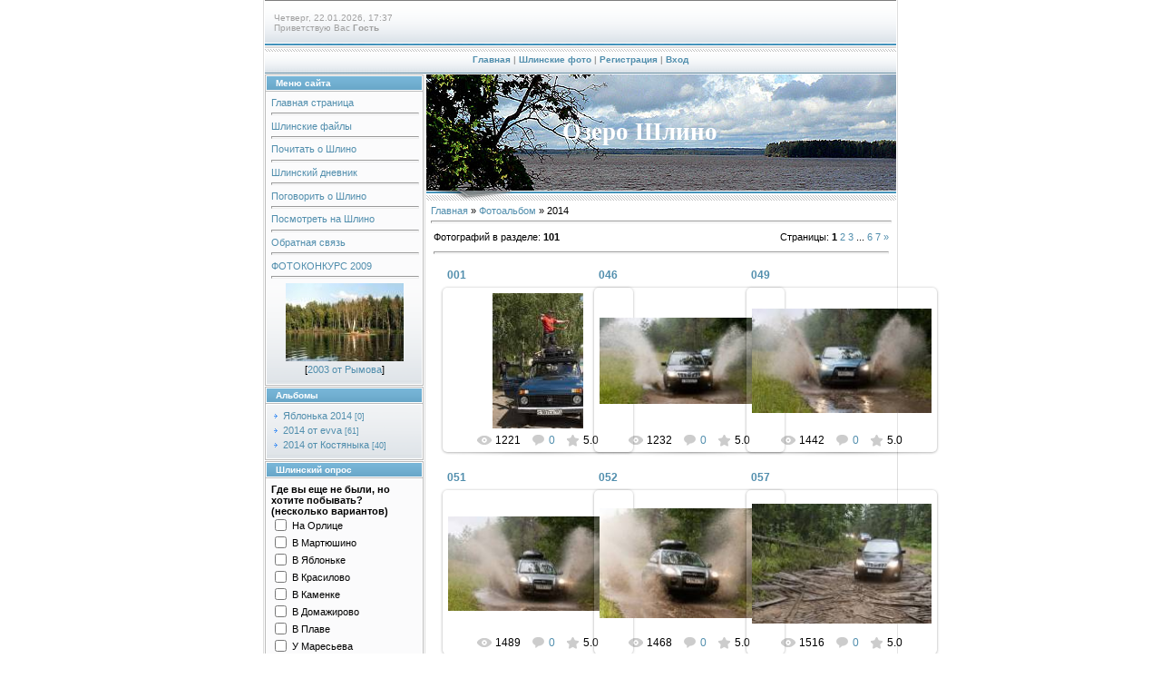

--- FILE ---
content_type: text/html; charset=UTF-8
request_url: http://ozeroshlino.ru/photo/2014/205
body_size: 11084
content:
<html>
<head>

	<script type="text/javascript">new Image().src = "//counter.yadro.ru/hit;ucoznet?r"+escape(document.referrer)+(screen&&";s"+screen.width+"*"+screen.height+"*"+(screen.colorDepth||screen.pixelDepth))+";u"+escape(document.URL)+";"+Date.now();</script>
	<script type="text/javascript">new Image().src = "//counter.yadro.ru/hit;ucoz_desktop_ad?r"+escape(document.referrer)+(screen&&";s"+screen.width+"*"+screen.height+"*"+(screen.colorDepth||screen.pixelDepth))+";u"+escape(document.URL)+";"+Date.now();</script>

<title>2014 - Шлинские фото - Озеро Шлино</title>
<link type="text/css" rel="StyleSheet" href="//src.ucoz.net/src/css/997.css" />

	<link rel="stylesheet" href="/.s/src/base.min.css?v=221108" />
	<link rel="stylesheet" href="/.s/src/layer1.min.css?v=221108" />

	<script src="/.s/src/jquery-1.12.4.min.js"></script>
	
	<script src="/.s/src/uwnd.min.js?v=221108"></script>
	<script src="//s769.ucoz.net/cgi/uutils.fcg?a=uSD&ca=2&ug=999&isp=0&r=0.96339237674038"></script>
<script>/* --- UCOZ-JS-INIT_CODE --- */
uShowLightboxPage = 1
/* --- UCOZ-JS-END --- */</script>

	<link rel="stylesheet" href="/.s/src/ulightbox/ulightbox.min.css" />
	<link rel="stylesheet" href="/.s/src/entriesList.css" />
	<link rel="stylesheet" href="/.s/src/photo.css" />
	<link rel="stylesheet" href="/.s/src/photopage.min.css" />
	<link rel="stylesheet" href="/.s/src/social.css" />
	<script src="/.s/src/ulightbox/ulightbox.min.js"></script>
	<script src="/.s/src/photopage.min.js"></script>
	<script async defer src="https://www.google.com/recaptcha/api.js?onload=reCallback&render=explicit&hl=ru"></script>
	<script>
/* --- UCOZ-JS-DATA --- */
window.uCoz = {"ssid":"153457725757106721210","language":"ru","module":"photo","country":"US","site":{"domain":"ozeroshlino.ru","id":"0ozeroshlino","host":"ozeroshlino.ucoz.ru"},"layerType":1,"sign":{"7252":"Предыдущий","7251":"Запрошенный контент не может быть загружен. Пожалуйста, попробуйте позже.","3125":"Закрыть","5255":"Помощник","7253":"Начать слайд-шоу","5458":"Следующий","7287":"Перейти на страницу с фотографией.","7254":"Изменить размер"},"uLightboxType":1};
/* --- UCOZ-JS-CODE --- */

		function eRateEntry(select, id, a = 65, mod = 'photo', mark = +select.value, path = '', ajax, soc) {
			if (mod == 'shop') { path = `/${ id }/edit`; ajax = 2; }
			( !!select ? confirm(select.selectedOptions[0].textContent.trim() + '?') : true )
			&& _uPostForm('', { type:'POST', url:'/' + mod + path, data:{ a, id, mark, mod, ajax, ...soc } });
		}
 function uSocialLogin(t) {
			var params = {"vkontakte":{"height":400,"width":790},"yandex":{"height":515,"width":870},"google":{"width":700,"height":600},"facebook":{"height":520,"width":950},"ok":{"width":710,"height":390}};
			var ref = escape(location.protocol + '//' + ('ozeroshlino.ru' || location.hostname) + location.pathname + ((location.hash ? ( location.search ? location.search + '&' : '?' ) + 'rnd=' + Date.now() + location.hash : ( location.search || '' ))));
			window.open('/'+t+'?ref='+ref,'conwin','width='+params[t].width+',height='+params[t].height+',status=1,resizable=1,left='+parseInt((screen.availWidth/2)-(params[t].width/2))+',top='+parseInt((screen.availHeight/2)-(params[t].height/2)-20)+'screenX='+parseInt((screen.availWidth/2)-(params[t].width/2))+',screenY='+parseInt((screen.availHeight/2)-(params[t].height/2)-20));
			return false;
		}
		function TelegramAuth(user){
			user['a'] = 9; user['m'] = 'telegram';
			_uPostForm('', {type: 'POST', url: '/index/sub', data: user});
		}
function getPhotoVars( ) {
			return {
				currentPage: 1,
				pageUrlMask: "/photo/2014/205-%p-0-0-4-0-0-%a",
				photoIds: {"7":null,"1":[4994,5039,5042,5044,5045,5051,5077,4995,4996,4997,4998,4999,5000,5001,5002],"6":null,"2":null,"4":null,"5":null,"3":null},
				photoUrls: {"6":null,"7":null,"1":[[4994,"/_ph/207/565810210.jpg","/_ph/207/1/565810210.jpg"],[5039,"/_ph/207/221012182.jpg","/_ph/207/1/221012182.jpg"],[5042,"/_ph/207/456484051.jpg","/_ph/207/1/456484051.jpg"],[5044,"/_ph/207/532031694.jpg","/_ph/207/1/532031694.jpg"],[5045,"/_ph/207/189550269.jpg","/_ph/207/1/189550269.jpg"],[5051,"/_ph/207/867558184.jpg","/_ph/207/1/867558184.jpg"],[5077,"/_ph/208/770111617.jpg","/_ph/208/1/770111617.jpg"],[4995,"/_ph/207/466258292.jpg","/_ph/207/1/466258292.jpg"],[4996,"/_ph/207/166835071.jpg","/_ph/207/1/166835071.jpg"],[4997,"/_ph/207/933275045.jpg","/_ph/207/1/933275045.jpg"],[4998,"/_ph/207/671237282.jpg","/_ph/207/1/671237282.jpg"],[4999,"/_ph/207/498063880.jpg","/_ph/207/1/498063880.jpg"],[5000,"/_ph/207/458852187.jpg","/_ph/207/1/458852187.jpg"],[5001,"/_ph/207/950121715.jpg","/_ph/207/1/950121715.jpg"],[5002,"/_ph/207/163170974.jpg","/_ph/207/1/163170974.jpg"]],"4":null,"5":null,"3":null,"2":null},
			};
		}

		function checkPhotoPosition(urls, url ) {
			var r;
			$.each(urls, function(p, i ) {
				if ( i ) {
					if ( i[0][1] == url ) {
						r = [-1, p];
						return;
					} else if ( i[i.length-1][1] == url ) {
						r = [1, p];
						return;
					}
				}
			});
			return r;
		}

		window.photo.photoVars = getPhotoVars();
function loginPopupForm(params = {}) { new _uWnd('LF', ' ', -250, -100, { closeonesc:1, resize:1 }, { url:'/index/40' + (params.urlParams ? '?'+params.urlParams : '') }) }
function reCallback() {
		$('.g-recaptcha').each(function(index, element) {
			element.setAttribute('rcid', index);
			
		if ($(element).is(':empty') && grecaptcha.render) {
			grecaptcha.render(element, {
				sitekey:element.getAttribute('data-sitekey'),
				theme:element.getAttribute('data-theme'),
				size:element.getAttribute('data-size')
			});
		}
	
		});
	}
	function reReset(reset) {
		reset && grecaptcha.reset(reset.previousElementSibling.getAttribute('rcid'));
		if (!reset) for (rel in ___grecaptcha_cfg.clients) grecaptcha.reset(rel);
	}
window.photo.pagePhotoWidth = '500';
/* --- UCOZ-JS-END --- */
</script>

	<style>.UhideBlock{display:none; }
:where(:root){--pht-cols:3;--pht-img-width:200px;--pht-img-height:150px;}.ph-wrap,.ph-tc{ width:200px; height:150px; }
	.uphoto{ width:210px; }</style>
</head>

<body style="background:#FFFFFF; margin:0px; padding:0px;">

<div style="width:100%;text-align:center;">

<table border="0" cellpadding="0" width="700" cellspacing="0" style="border-left:1px solid #DEDEDE;border-right:1px solid #DEDEDE;padding:0 1px 0 1px;margin-left:auto;margin-right:auto;">
<tr><td colspan="2" height="50" style="background:url('//src.ucoz.net/t/997/1.gif');padding-left:10px;font-size:10px;color:#A1A1A1;">Четверг, 22.01.2026, 17:37<br />Приветствую Вас <b>Гость</b>  </td></tr>
<tr><td colspan="2" align="center" height="32" style="background:url('//src.ucoz.net/t/997/2.gif');font-size:10px;color:#A1A1A1;font-weight:bold;"><a href="http://ozeroshlino.ru/" title="Главная">Главная</a> | <a href="/photo/" title="Шлинские фото">Шлинские фото</a>  | <a href="/register" title="Регистрация">Регистрация</a>  | <a href="javascript:;" rel="nofollow" onclick="loginPopupForm(); return false;" title="Вход">Вход</a></td></tr>

<tr>
 <td valign="top" width="175" style="padding-right:1px;">
 <!-- -->
<table border="0" cellpadding="0" cellspacing="1" style="background:#BCBCBC;margin-bottom:1px;" width="175">
<tr><td height="17" style="background:url('//src.ucoz.net/t/997/3.gif') #6EACCE;color:#FFFFFF;border:1px solid #FFFFFF;font-size:10px;padding-left:10px;"><b>Меню сайта</b></td></tr>
<tr><td style="background:url('//src.ucoz.net/t/997/4.gif') bottom repeat-x #FBFBFC;padding:5px;border:1px solid #FFFFFF;">
<!--U1AAMENU1Z--><div style="display: inline;" id="menuDiv"><!-- UcoZMenu --><ul class="uz">
<li class="m"><span style="font-size: 8pt;"><a class="m" href="http://ozeroshlino.ru/">Главная страница</a></span><hr size="2" width="100%"><span style="font-size: 8pt;"></span></li>
<li class="m"><span style="font-size: 8pt;"><a class="m" href="//ozeroshlino.ucoz.ru/load/">Шлинские файлы</a></span><hr size="2" width="100%"><span style="font-size: 8pt;"></span></li>
<li class="m"><span style="font-size: 8pt;"><a class="m" href="//ozeroshlino.ucoz.ru/publ/">Почитать о Шлино</a></span><hr size="2" width="100%"><span style="font-size: 8pt;"></span></li>
<li class="m"><span style="font-size: 8pt;"><a class="m" href="//ozeroshlino.ucoz.ru/blog/">Шлинский дневник</a></span><hr size="2" width="100%"><span style="font-size: 8pt;"></span></li>
<li class="m"><span style="font-size: 8pt;"><a class="m" href="//ozeroshlino.ucoz.ru/forum/">Поговорить о Шлино</a></span><hr size="2" width="100%"><span style="font-size: 8pt;"></span></li>
<li class="m"><span style="font-size: 8pt;"><a class="m" href="//ozeroshlino.ucoz.ru/photo/">Посмотреть на Шлино</a></span><hr size="2" width="100%"><span style="font-size: 8pt;"></span></li>
<li class="m"><span style="font-size: 8pt;"><a class="m" href="//ozeroshlino.ucoz.ru/index/0-3">Обратная связь</a></span><hr size="2" width="100%"><span style="font-size: 8pt;"></span></li>
<li class="m"><span style="font-size: 8pt;"><a class="m" href="http://ozeroshlino.ru/photo/97">ФОТОКОНКУРС 2009</a></span><hr size="2" width="100%"><span style="font-size: 8pt;"></span></li>
<div align="center"><a href="http://ozeroshlino.ru/photo/12-0-273"><img style="margin:0;padding:0;border:0;" src="//ozeroshlino.ru/_ph/12/1/954479663.jpg" /></a></div><div style="padding-top: 3px; padding-bottom: 5px;" align="center">[<a href="http://ozeroshlino.ru/photo/12">2003 от Рымова</a>]</div></ul></div><!--/U1AAMENU1Z-->
</td></tr>
</table>
<!--/-->

<!-- -->

<table border="0" cellpadding="0" cellspacing="1" style="background:#BCBCBC;margin-bottom:1px;" width="175">
<tr><td height="17" style="background:url('//src.ucoz.net/t/997/3.gif') #6EACCE;color:#FFFFFF;border:1px solid #FFFFFF;font-size:10px;padding-left:10px;"><b>Альбомы</b></td></tr>
<tr><td style="background:url('//src.ucoz.net/t/997/4.gif') bottom repeat-x #FBFBFC;padding:5px;border:1px solid #FFFFFF;"><table border="0" cellspacing="1" cellpadding="0" width="100%" class="catsTable"><tr>
					<td style="width:100%" class="catsTd" valign="top" id="cid206">
						<a href="/photo/2014/jablonka_2014/206" class="catName">Яблонька 2014</a>  <span class="catNumData" style="unicode-bidi:embed;">[0]</span> 
					</td></tr><tr>
					<td style="width:100%" class="catsTd" valign="top" id="cid207">
						<a href="/photo/2014/2014_ot_evva/207" class="catName">2014 от evva</a>  <span class="catNumData" style="unicode-bidi:embed;">[61]</span> 
					</td></tr><tr>
					<td style="width:100%" class="catsTd" valign="top" id="cid208">
						<a href="/photo/2014/2014_ot_kostjanyka/208" class="catName">2014 от Костяныка</a>  <span class="catNumData" style="unicode-bidi:embed;">[40]</span> 
					</td></tr></table></td></tr>
</table>

<!--/-->

<!-- -->
 



<table border="0" cellpadding="0" cellspacing="1" style="background:#BCBCBC;margin-bottom:1px;" width="175">
<tr><td height="17" style="background:url('//src.ucoz.net/t/997/3.gif') #6EACCE;color:#FFFFFF;border:1px solid #FFFFFF;font-size:10px;padding-left:10px;"><b>Шлинский опрос</b></td></tr>
<tr><td style="background:url('//src.ucoz.net/t/997/4.gif') bottom repeat-x #FBFBFC;padding:5px;border:1px solid #FFFFFF;"><script>function pollnow241(){document.getElementById('PlBtn241').disabled=true;_uPostForm('pollform241',{url:'/poll/',type:'POST'});}function polll241(id,i){_uPostForm('',{url:'/poll/'+id+'-1-'+i+'-241',type:'GET'});}</script><div id="pollBlock241"><form id="pollform241" onsubmit="pollnow241();return false;">
			<div class="pollBlock">
				<div class="pollQue"><b>Где вы еще не были, но хотите побывать? (несколько вариантов)</b></div>
				<div class="pollAns"><div class="answer"><input id="a2411" type="checkbox" name="answer" value="1" style="vertical-align:middle;" /> <label style="vertical-align:middle;display:inline;" for="a2411">На Орлице</label></div>
<div class="answer"><input id="a2412" type="checkbox" name="answer" value="2" style="vertical-align:middle;" /> <label style="vertical-align:middle;display:inline;" for="a2412">В Мартюшино</label></div>
<div class="answer"><input id="a2413" type="checkbox" name="answer" value="3" style="vertical-align:middle;" /> <label style="vertical-align:middle;display:inline;" for="a2413">В Яблоньке</label></div>
<div class="answer"><input id="a2414" type="checkbox" name="answer" value="4" style="vertical-align:middle;" /> <label style="vertical-align:middle;display:inline;" for="a2414">В Красилово</label></div>
<div class="answer"><input id="a2415" type="checkbox" name="answer" value="5" style="vertical-align:middle;" /> <label style="vertical-align:middle;display:inline;" for="a2415">В Каменке</label></div>
<div class="answer"><input id="a2416" type="checkbox" name="answer" value="6" style="vertical-align:middle;" /> <label style="vertical-align:middle;display:inline;" for="a2416">В Домажирово</label></div>
<div class="answer"><input id="a2417" type="checkbox" name="answer" value="7" style="vertical-align:middle;" /> <label style="vertical-align:middle;display:inline;" for="a2417">В Плаве</label></div>
<div class="answer"><input id="a2418" type="checkbox" name="answer" value="8" style="vertical-align:middle;" /> <label style="vertical-align:middle;display:inline;" for="a2418">У Маресьева</label></div>
<div class="answer"><input id="a2419" type="checkbox" name="answer" value="9" style="vertical-align:middle;" /> <label style="vertical-align:middle;display:inline;" for="a2419">На островах</label></div>
<div class="answer"><input id="a24110" type="checkbox" name="answer" value="10" style="vertical-align:middle;" /> <label style="vertical-align:middle;display:inline;" for="a24110">На базе в Луке</label></div>
<div class="answer"><input id="a24111" type="checkbox" name="answer" value="11" style="vertical-align:middle;" /> <label style="vertical-align:middle;display:inline;" for="a24111">На Березае</label></div>
<div class="answer"><input id="a24112" type="checkbox" name="answer" value="12" style="vertical-align:middle;" /> <label style="vertical-align:middle;display:inline;" for="a24112">На лесном озере</label></div>
<div class="answer"><input id="a24113" type="checkbox" name="answer" value="13" style="vertical-align:middle;" /> <label style="vertical-align:middle;display:inline;" for="a24113">Я был везде</label></div>

					<div id="pollSbm241" class="pollButton"><input class="pollBut" id="PlBtn241" type="submit" value="Ответить" /></div>
					<input type="hidden" name="ssid" value="153457725757106721210" />
					<input type="hidden" name="id"   value="34" />
					<input type="hidden" name="a"    value="1" />
					<input type="hidden" name="ajax" value="241" /></div>
				<div class="pollLnk"> <a href="javascript:;" rel="nofollow" onclick="new _uWnd('PollR','Результаты опроса',660,200,{closeonesc:1,maxh:400},{url:'/poll/34'});return false;">Результаты</a> | <a href="javascript:;" rel="nofollow" onclick="new _uWnd('PollA','Архив опросов',660,250,{closeonesc:1,maxh:400,max:1,min:1},{url:'/poll/0-2'});return false;">Архив опросов</a> </div>
				<div class="pollTot">Всего ответов: <b>625</b></div>
			</div></form></div></td></tr>
</table>

<!--/-->

<!-- -->

<table border="0" cellpadding="0" cellspacing="1" style="background:#BCBCBC;margin-bottom:1px;" width="175">
<tr><td height="17" style="background:url('//src.ucoz.net/t/997/3.gif') #6EACCE;color:#FFFFFF;border:1px solid #FFFFFF;font-size:10px;padding-left:10px;"><b>Форма входа</b></td></tr>
<tr><td align="center" style="background:url('//src.ucoz.net/t/997/4.gif') bottom repeat-x #FBFBFC;padding:5px 0 5px 0;border:1px solid #FFFFFF;"><div id="uidLogForm" class="auth-block" align="center">
				<div id="uidLogButton" class="auth-block-social">
					<div class="login-button-container"><button class="loginButton" onclick="window.open('https://login.uid.me/?site=0ozeroshlino&amp;ref='+escape(location.protocol + '//' + ('ozeroshlino.ru' || location.hostname) + location.pathname + ((location.hash ? (location.search ? location.search + '&' : '?') + 'rnd=' + Date.now() + location.hash : (location.search || '' )))),'uidLoginWnd','width=580,height=450,resizable=yes,titlebar=yes')">Войти через uID</button></div>
					<div class="auth-social-list"><a href="javascript:;" onclick="return uSocialLogin('vkontakte');" data-social="vkontakte" class="login-with vkontakte" title="Войти через ВКонтакте" rel="nofollow"><i></i></a><a href="javascript:;" onclick="return uSocialLogin('facebook');" data-social="facebook" class="login-with facebook" title="Войти через Facebook" rel="nofollow"><i></i></a><a href="javascript:;" onclick="return uSocialLogin('yandex');" data-social="yandex" class="login-with yandex" title="Войти через Яндекс" rel="nofollow"><i></i></a><a href="javascript:;" onclick="return uSocialLogin('google');" data-social="google" class="login-with google" title="Войти через Google" rel="nofollow"><i></i></a><a href="javascript:;" onclick="return uSocialLogin('ok');" data-social="ok" class="login-with ok" title="Войти через Одноклассники" rel="nofollow"><i></i></a></div>
					<div class="auth-block-switcher">
						<a href="javascript:;" class="noun" onclick="document.getElementById('uidLogButton').style.display='none';document.getElementById('baseLogForm').style.display='';" title="Используйте, если окно авторизации через uID не открывается">Старая форма входа</a>
					</div>
				</div>
				<div id="baseLogForm" class="auth-block-base" style="display:none">
		<script>
		sendFrm549957 = function( form, data = {} ) {
			var o   = $('#frmLg549957')[0];
			var pos = _uGetOffset(o);
			var o2  = $('#blk549957')[0];
			document.body.insertBefore(o2, document.body.firstChild);
			$(o2).css({top:(pos['top'])+'px',left:(pos['left'])+'px',width:o.offsetWidth+'px',height:o.offsetHeight+'px',display:''}).html('<div align="left" style="padding:5px;"><div class="myWinLoad"></div></div>');
			_uPostForm(form, { type:'POST', url:'/index/sub/', data, error:function() {
				$('#blk549957').html('<div align="" style="padding:10px;"><div class="myWinLoadSF" title="Невозможно выполнить запрос, попробуйте позже"></div></div>');
				_uWnd.alert('<div class="myWinError">Невозможно выполнить запрос, попробуйте позже</div>', '', {w:250, h:90, tm:3000, pad:'15px'} );
				setTimeout("$('#blk549957').css('display', 'none');", '1500');
			}});
			return false
		}
		
		</script>

		<div id="blk549957" style="border:1px solid #CCCCCC;position:absolute;z-index:82;background:url('/.s/img/fr/g.gif');display:none;"></div>

		<form id="frmLg549957" class="login-form local-auth" action="/index/sub/" method="post" onsubmit="return sendFrm549957(this)" data-submitter="sendFrm549957">
			
			
			<table border="0" cellspacing="1" cellpadding="0" width="100%">
			
			<tr><td class="login-form-label" width="20%" nowrap="nowrap">E-mail:</td>
				<td class="login-form-val" ><input class="loginField" type="text" name="user" value="" size="20" autocomplete="username" style="width:100%;" maxlength="50"/></td></tr>
			<tr><td class="login-form-label">Пароль:</td>
				<td class="login-form-val"><input class="loginField" type="password" name="password" size="20" autocomplete="password" style="width:100%" maxlength="32"/></td></tr>
				
			</table>
			<table border="0" cellspacing="1" cellpadding="0" width="100%">
			<tr><td nowrap>
					<input id="remsection" type="checkbox" name="rem" value="1" checked="checked"/><label for="remsection">запомнить</label>
					</td>
				<td style="text-align:end" valign="top"><input class="loginButton" name="sbm" type="submit" value="Вход"/></td></tr>
			<tr><td class="login-form-links" colspan="2"><div style="text-align:center;"><a href="javascript:;" rel="nofollow" onclick="new _uWnd('Prm','Напоминание пароля',300,130,{ closeonesc:1 },{url:'/index/5'});return false;">Забыл пароль</a> | <a href="/register">Регистрация</a></div></td></tr>
			</table>
			
			<input type="hidden" name="a"    value="2" />
			<input type="hidden" name="ajax" value="1" />
			<input type="hidden" name="rnd"  value="957" />
			
			<div class="social-label">или</div><div class="auth-social-list"><a href="javascript:;" onclick="return uSocialLogin('vkontakte');" data-social="vkontakte" class="login-with vkontakte" title="Войти через ВКонтакте" rel="nofollow"><i></i></a><a href="javascript:;" onclick="return uSocialLogin('facebook');" data-social="facebook" class="login-with facebook" title="Войти через Facebook" rel="nofollow"><i></i></a><a href="javascript:;" onclick="return uSocialLogin('yandex');" data-social="yandex" class="login-with yandex" title="Войти через Яндекс" rel="nofollow"><i></i></a><a href="javascript:;" onclick="return uSocialLogin('google');" data-social="google" class="login-with google" title="Войти через Google" rel="nofollow"><i></i></a><a href="javascript:;" onclick="return uSocialLogin('ok');" data-social="ok" class="login-with ok" title="Войти через Одноклассники" rel="nofollow"><i></i></a></div>
		</form></div></div></td></tr>
</table>

<!--/-->

<!-- -->
 
<!--/-->

<!-- -->
 
<!--/-->


<!-- -->
<table border="0" cellpadding="0" cellspacing="1" style="background:#BCBCBC;margin-bottom:1px;" width="175">
<tr><td height="17" style="background:url('//src.ucoz.net/t/997/3.gif') #6EACCE;color:#FFFFFF;border:1px solid #FFFFFF;font-size:10px;padding-left:10px;"><b>Шлинские ссылки</b></td></tr>
<tr><td style="background:url('//src.ucoz.net/t/997/4.gif') bottom repeat-x #FBFBFC;padding:5px 0 5px 0;border:1px solid #FFFFFF;"><!--U1FRIENDS1Z--><ul class="uz"></ul><a title="Игра для пользователей GPS" target="_blank" href="http://www.geocaching.su">Геокешинг</a><br><a href="http://ru.wikipedia.org/wiki/%D0%A8%D0%BB%D0%B8%D0%BD%D0%BE_%28%D0%BE%D0%B7%D0%B5%D1%80%D0%BE%29"> Шлино в Википедии</a><br><a href="http://www.panoramio.com/map/#lt=57.661760&amp;ln=33.373045&amp;z=5&amp;k=2&amp;a=1&amp;%20tab=2">Шлино в Panoramio</a><br><a href="http://flashcards.territory.ru/vec/v.php?i=096042"></a><a href="http://www.front-line.info/content/view/4/28/1/0/">Маресьевская экспедиция</a> <br><a href="http://commissars.ru.">РПШ "Комиссары"</a><br><a href="http://www.vimeo.com/628605">Закат на Шлино</a><br><a href="http://glavafirovo.narod.ru/">Фировский район</a><br><a href="http://www.shlina.ru/">Сплавы по Шлине</a> <br><a href="http://valday.com">Сайт города Валдай</a> <br><!--/U1FRIENDS1Z--></td></tr>
</table>
<!--/-->

<!-- -->

<table border="0" cellpadding="0" cellspacing="1" style="background:#BCBCBC;margin-bottom:1px;" width="175">
<tr><td height="17" style="background:url('//src.ucoz.net/t/997/3.gif') #6EACCE;color:#FFFFFF;border:1px solid #FFFFFF;font-size:10px;padding-left:10px;"><b>Статистика</b></td></tr>
<tr><td align="center" style="background:url('//src.ucoz.net/t/997/4.gif') bottom repeat-x #FBFBFC;padding:5px 0 5px 0;border:1px solid #FFFFFF;"><hr /><div class="tOnline" id="onl1">Онлайн всего: <b>1</b></div> <div class="gOnline" id="onl2">Гостей: <b>1</b></div> <div class="uOnline" id="onl3">Пользователей: <b>0</b></div></td></tr>
</table>

<!--/-->

</td>
 
 
<td valign="top" style="padding-left:1px;background:#FFFFFF;border-left:1px solid #DEDEDE;">
 <table cellpadding="0" cellspacing="0" border="0" height="139" width="100%">
 <tr><td height="128" style="background:url('http://www.ozeroshlino.ru/Var1.jpg') no-repeat #4491D7;padding-left:150px;"><span style="color:#FFFFFF;font:20pt bold Verdana,Tahoma;"><b>Озеро Шлино</b></span></td></tr>
 <tr><td height="11" style="background:url('//src.ucoz.net/t/997/6.gif');"><img src="//src.ucoz.net/t/997/7.gif" border="0"></td></tr>
 </table>
 <table cellpadding="2" cellspacing="0" border="0" width="100%">
 <tr><td style="border:1 px solid #D7D7D7;padding:5px;"><a href="http://ozeroshlino.ru/">Главная</a> &raquo; <a href="/photo/">Фотоальбом</a> &raquo; 2014 <hr />

<table border="0" width="100%" cellspacing="1" cellpadding="2">
<tr><td width="50%" style="white-space: nowrap;">Фотографий в разделе: <b>101</b></td><td align="right">Страницы: <span class="pagesBlockuz1"><b class="swchItemA"><span>1</span></b> <a class="swchItem" href="/photo/2014/205-2"  onclick="spages(2, '4', this); return false;" ><span>2</span></a> <a class="swchItem" href="/photo/2014/205-3"  onclick="spages(3, '4', this); return false;" ><span>3</span></a> <span class="swchItemDots"><span>...</span></span> <a class="swchItem" href="/photo/2014/205-6"  onclick="spages(6, '4', this); return false;" ><span>6</span></a> <a class="swchItem" href="/photo/2014/205-7"  onclick="spages(7, '4', this); return false;" ><span>7</span></a>  <a class="swchItem swchItem-next" href="/photo/2014/205-2"  onclick="spages(2, '4', this); return false;" ><span>&raquo;</span></a></span></td></tr>
<tr><td colspan="2" align="center"><hr /><div id="nativeroll_video_cont" style="display:none;"></div><script>
			function spages(p, s, link ) {
				if ( 1) return !!location.assign(link.href)
				ajaxPageController.showLoader()
				_uPostForm('', { url:link.attributes.href.value, data:{ ajax:Date.now() } } )
			}

			function ssorts(p, cu, seo ) {
				if ( 1 ) {
					if ( seo && seo == 1 ) {
						let url = new URLSearchParams(location.search);
						url.set('sort', p);

						location.assign([ cu, '?', url.toString().replace(/=$/, '') ].join(''));
						return;
					}

					document.location.href=''+atob('L3Bob3RvLw==')+'2014/205-1-0-0-'+p+'';
					return;
				}
				ajaxPageController.showLoader();
				_uPostForm('', { url:''+atob('L3Bob3RvLw==')+'2014/205-1-0-0-'+p+'-0-0-'+Math.floor(Math.random()*1e5) });
			}

			// function sfltrs
			</script>
			<div id="allEntries"><ul class="allEntriesTable u-ecc-3" id="uEntriesList" page="1"><li class="phtTdMain uEntryWrap" prev="0"><div id="entryID4994" class="entryBlock">
				<span class="uphoto">
					<span class="photo-title"><a href="/photo/2014/2014_ot_evva/001/207-0-4994">001</a></span>
					<span class="photo-block">
						<span class="ph-wrap">
							<span class="ph-tc"><img   style="padding:0;border:0;" src="/_ph/207/1/565810210.jpg?1769092675"  /></span>
							<a href="/_ph/207/565810210.jpg"   class="ulightbox ph-link" data-fancybox="ultbx" data-fancybox-group="ultbx" data-url="/photo/2014/2014_ot_evva/001/207-0-4994" class="ph-link" title="Просмотры: 1221 | Размеры: 1069x1599, 365.1Kb">
								<span class="ph-tc">
									<span class="ph-data">
										<span class="ph-date">09.08.2014</span>
										<span class="ph-descr">Красный Май.</span>
										<span class="ph-author" href="javascript:;" rel="nofollow" onclick="window.open('/index/8-197', 'up197', 'scrollbars=1,top=0,left=0,resizable=1,width=700,height=375'); return false;">evva</span>
									</span>
								</span>
							</a>
						</span>
						<span class="ph-details ph-js-details">
							
							<span class="phd-views">1221</span>
							<a href="/photo/2014/2014_ot_evva/001/207-0-4994#comments" class="phd-comments">0</a>
							
							<span class="phd-rating">
								<span id="entRating4994">5.0</span>
							</span>
							<span class="phd-dorating">
		<style type="text/css">
			.u-star-rating-14 { list-style:none; margin:0px; padding:0px; width:70px; height:14px; position:relative; background: url('/.s/img/photopage/rstars.png') top left repeat-x }
			.u-star-rating-14 li{ padding:0px; margin:0px; float:left }
			.u-star-rating-14 li a { display:block;width:14px;height: 14px;line-height:14px;text-decoration:none;text-indent:-9000px;z-index:20;position:absolute;padding: 0px;overflow:hidden }
			.u-star-rating-14 li a:hover { background: url('/.s/img/photopage/rstars.png') left center;z-index:2;left:0px;border:none }
			.u-star-rating-14 a.u-one-star { left:0px }
			.u-star-rating-14 a.u-one-star:hover { width:14px }
			.u-star-rating-14 a.u-two-stars { left:14px }
			.u-star-rating-14 a.u-two-stars:hover { width:28px }
			.u-star-rating-14 a.u-three-stars { left:28px }
			.u-star-rating-14 a.u-three-stars:hover { width:42px }
			.u-star-rating-14 a.u-four-stars { left:42px }
			.u-star-rating-14 a.u-four-stars:hover { width:56px }
			.u-star-rating-14 a.u-five-stars { left:56px }
			.u-star-rating-14 a.u-five-stars:hover { width:70px }
			.u-star-rating-14 li.u-current-rating { top:0 !important; left:0 !important;margin:0 !important;padding:0 !important;outline:none;background: url('/.s/img/photopage/rstars.png') left bottom;position: absolute;height:14px !important;line-height:14px !important;display:block;text-indent:-9000px;z-index:1 }
		</style><script>
			var usrarids = {};
			function ustarrating(id, mark) {
				if (!usrarids[id]) {
					usrarids[id] = 1;
					$(".u-star-li-"+id).hide();
					_uPostForm('', { type:'POST', url:`/photo`, data:{ a:65, id, mark, mod:'photo', ajax:'2' } })
				}
			}
		</script><ul id="uStarRating4994" class="uStarRating4994 u-star-rating-14" title="Рейтинг: 5.0/1">
			<li id="uCurStarRating4994" class="u-current-rating uCurStarRating4994" style="width:100%;"></li><li class="u-star-li-4994"><a href="javascript:;" onclick="ustarrating('4994', 1)" class="u-one-star">1</a></li>
				<li class="u-star-li-4994"><a href="javascript:;" onclick="ustarrating('4994', 2)" class="u-two-stars">2</a></li>
				<li class="u-star-li-4994"><a href="javascript:;" onclick="ustarrating('4994', 3)" class="u-three-stars">3</a></li>
				<li class="u-star-li-4994"><a href="javascript:;" onclick="ustarrating('4994', 4)" class="u-four-stars">4</a></li>
				<li class="u-star-li-4994"><a href="javascript:;" onclick="ustarrating('4994', 5)" class="u-five-stars">5</a></li></ul></span>
							
						</span>
					</span>
				</span></div></li><li class="phtTdMain uEntryWrap"><div id="entryID5039" class="entryBlock">
				<span class="uphoto">
					<span class="photo-title"><a href="/photo/2014/2014_ot_evva/046/207-0-5039">046</a></span>
					<span class="photo-block">
						<span class="ph-wrap">
							<span class="ph-tc"><img   style="padding:0;border:0;" src="/_ph/207/1/221012182.jpg?1769092675"  /></span>
							<a href="/_ph/207/221012182.jpg"   class="ulightbox ph-link" data-fancybox="ultbx" data-fancybox-group="ultbx" data-url="/photo/2014/2014_ot_evva/046/207-0-5039" class="ph-link" title="Просмотры: 1232 | Размеры: 1600x774, 256.1Kb">
								<span class="ph-tc">
									<span class="ph-data">
										<span class="ph-date">09.08.2014</span>
										<span class="ph-descr">Самая зрелищная часть программы. Прошел ливень и мы замутили автофотосессию.</span>
										<span class="ph-author" href="javascript:;" rel="nofollow" onclick="window.open('/index/8-197', 'up197', 'scrollbars=1,top=0,left=0,resizable=1,width=700,height=375'); return false;">evva</span>
									</span>
								</span>
							</a>
						</span>
						<span class="ph-details ph-js-details">
							
							<span class="phd-views">1232</span>
							<a href="/photo/2014/2014_ot_evva/046/207-0-5039#comments" class="phd-comments">0</a>
							
							<span class="phd-rating">
								<span id="entRating5039">5.0</span>
							</span>
							<span class="phd-dorating"><ul id="uStarRating5039" class="uStarRating5039 u-star-rating-14" title="Рейтинг: 5.0/1">
			<li id="uCurStarRating5039" class="u-current-rating uCurStarRating5039" style="width:100%;"></li><li class="u-star-li-5039"><a href="javascript:;" onclick="ustarrating('5039', 1)" class="u-one-star">1</a></li>
				<li class="u-star-li-5039"><a href="javascript:;" onclick="ustarrating('5039', 2)" class="u-two-stars">2</a></li>
				<li class="u-star-li-5039"><a href="javascript:;" onclick="ustarrating('5039', 3)" class="u-three-stars">3</a></li>
				<li class="u-star-li-5039"><a href="javascript:;" onclick="ustarrating('5039', 4)" class="u-four-stars">4</a></li>
				<li class="u-star-li-5039"><a href="javascript:;" onclick="ustarrating('5039', 5)" class="u-five-stars">5</a></li></ul></span>
							
						</span>
					</span>
				</span></div></li><li class="phtTdMain uEntryWrap"><div id="entryID5042" class="entryBlock">
				<span class="uphoto">
					<span class="photo-title"><a href="/photo/2014/2014_ot_evva/049/207-0-5042">049</a></span>
					<span class="photo-block">
						<span class="ph-wrap">
							<span class="ph-tc"><img   style="padding:0;border:0;" src="/_ph/207/1/456484051.jpg?1769092675"  /></span>
							<a href="/_ph/207/456484051.jpg"   class="ulightbox ph-link" data-fancybox="ultbx" data-fancybox-group="ultbx" data-url="/photo/2014/2014_ot_evva/049/207-0-5042" class="ph-link" title="Просмотры: 1442 | Размеры: 1600x928, 273.1Kb">
								<span class="ph-tc">
									<span class="ph-data">
										<span class="ph-date">09.08.2014</span>
										<span class="ph-descr">Самая зрелищная часть программы. Прошел ливень и мы замутили автофотосессию.</span>
										<span class="ph-author" href="javascript:;" rel="nofollow" onclick="window.open('/index/8-197', 'up197', 'scrollbars=1,top=0,left=0,resizable=1,width=700,height=375'); return false;">evva</span>
									</span>
								</span>
							</a>
						</span>
						<span class="ph-details ph-js-details">
							
							<span class="phd-views">1442</span>
							<a href="/photo/2014/2014_ot_evva/049/207-0-5042#comments" class="phd-comments">0</a>
							
							<span class="phd-rating">
								<span id="entRating5042">5.0</span>
							</span>
							<span class="phd-dorating"><ul id="uStarRating5042" class="uStarRating5042 u-star-rating-14" title="Рейтинг: 5.0/1">
			<li id="uCurStarRating5042" class="u-current-rating uCurStarRating5042" style="width:100%;"></li><li class="u-star-li-5042"><a href="javascript:;" onclick="ustarrating('5042', 1)" class="u-one-star">1</a></li>
				<li class="u-star-li-5042"><a href="javascript:;" onclick="ustarrating('5042', 2)" class="u-two-stars">2</a></li>
				<li class="u-star-li-5042"><a href="javascript:;" onclick="ustarrating('5042', 3)" class="u-three-stars">3</a></li>
				<li class="u-star-li-5042"><a href="javascript:;" onclick="ustarrating('5042', 4)" class="u-four-stars">4</a></li>
				<li class="u-star-li-5042"><a href="javascript:;" onclick="ustarrating('5042', 5)" class="u-five-stars">5</a></li></ul></span>
							
						</span>
					</span>
				</span></div></li><li class="phtTdMain uEntryWrap"><div id="entryID5044" class="entryBlock">
				<span class="uphoto">
					<span class="photo-title"><a href="/photo/2014/2014_ot_evva/051/207-0-5044">051</a></span>
					<span class="photo-block">
						<span class="ph-wrap">
							<span class="ph-tc"><img   style="padding:0;border:0;" src="/_ph/207/1/532031694.jpg?1769092675"  /></span>
							<a href="/_ph/207/532031694.jpg"   class="ulightbox ph-link" data-fancybox="ultbx" data-fancybox-group="ultbx" data-url="/photo/2014/2014_ot_evva/051/207-0-5044" class="ph-link" title="Просмотры: 1489 | Размеры: 1600x845, 243.1Kb">
								<span class="ph-tc">
									<span class="ph-data">
										<span class="ph-date">09.08.2014</span>
										<span class="ph-descr">Самая зрелищная часть программы. Прошел ливень и мы замутили автофотосессию.</span>
										<span class="ph-author" href="javascript:;" rel="nofollow" onclick="window.open('/index/8-197', 'up197', 'scrollbars=1,top=0,left=0,resizable=1,width=700,height=375'); return false;">evva</span>
									</span>
								</span>
							</a>
						</span>
						<span class="ph-details ph-js-details">
							
							<span class="phd-views">1489</span>
							<a href="/photo/2014/2014_ot_evva/051/207-0-5044#comments" class="phd-comments">0</a>
							
							<span class="phd-rating">
								<span id="entRating5044">5.0</span>
							</span>
							<span class="phd-dorating"><ul id="uStarRating5044" class="uStarRating5044 u-star-rating-14" title="Рейтинг: 5.0/1">
			<li id="uCurStarRating5044" class="u-current-rating uCurStarRating5044" style="width:100%;"></li><li class="u-star-li-5044"><a href="javascript:;" onclick="ustarrating('5044', 1)" class="u-one-star">1</a></li>
				<li class="u-star-li-5044"><a href="javascript:;" onclick="ustarrating('5044', 2)" class="u-two-stars">2</a></li>
				<li class="u-star-li-5044"><a href="javascript:;" onclick="ustarrating('5044', 3)" class="u-three-stars">3</a></li>
				<li class="u-star-li-5044"><a href="javascript:;" onclick="ustarrating('5044', 4)" class="u-four-stars">4</a></li>
				<li class="u-star-li-5044"><a href="javascript:;" onclick="ustarrating('5044', 5)" class="u-five-stars">5</a></li></ul></span>
							
						</span>
					</span>
				</span></div></li><li class="phtTdMain uEntryWrap"><div id="entryID5045" class="entryBlock">
				<span class="uphoto">
					<span class="photo-title"><a href="/photo/2014/2014_ot_evva/052/207-0-5045">052</a></span>
					<span class="photo-block">
						<span class="ph-wrap">
							<span class="ph-tc"><img   style="padding:0;border:0;" src="/_ph/207/1/189550269.jpg?1769092675"  /></span>
							<a href="/_ph/207/189550269.jpg"   class="ulightbox ph-link" data-fancybox="ultbx" data-fancybox-group="ultbx" data-url="/photo/2014/2014_ot_evva/052/207-0-5045" class="ph-link" title="Просмотры: 1468 | Размеры: 1600x984, 325.9Kb">
								<span class="ph-tc">
									<span class="ph-data">
										<span class="ph-date">09.08.2014</span>
										<span class="ph-descr">Самая зрелищная часть программы. Прошел ливень и мы замутили автофотосессию.</span>
										<span class="ph-author" href="javascript:;" rel="nofollow" onclick="window.open('/index/8-197', 'up197', 'scrollbars=1,top=0,left=0,resizable=1,width=700,height=375'); return false;">evva</span>
									</span>
								</span>
							</a>
						</span>
						<span class="ph-details ph-js-details">
							
							<span class="phd-views">1468</span>
							<a href="/photo/2014/2014_ot_evva/052/207-0-5045#comments" class="phd-comments">0</a>
							
							<span class="phd-rating">
								<span id="entRating5045">5.0</span>
							</span>
							<span class="phd-dorating"><ul id="uStarRating5045" class="uStarRating5045 u-star-rating-14" title="Рейтинг: 5.0/1">
			<li id="uCurStarRating5045" class="u-current-rating uCurStarRating5045" style="width:100%;"></li><li class="u-star-li-5045"><a href="javascript:;" onclick="ustarrating('5045', 1)" class="u-one-star">1</a></li>
				<li class="u-star-li-5045"><a href="javascript:;" onclick="ustarrating('5045', 2)" class="u-two-stars">2</a></li>
				<li class="u-star-li-5045"><a href="javascript:;" onclick="ustarrating('5045', 3)" class="u-three-stars">3</a></li>
				<li class="u-star-li-5045"><a href="javascript:;" onclick="ustarrating('5045', 4)" class="u-four-stars">4</a></li>
				<li class="u-star-li-5045"><a href="javascript:;" onclick="ustarrating('5045', 5)" class="u-five-stars">5</a></li></ul></span>
							
						</span>
					</span>
				</span></div></li><li class="phtTdMain uEntryWrap"><div id="entryID5051" class="entryBlock">
				<span class="uphoto">
					<span class="photo-title"><a href="/photo/2014/2014_ot_evva/057/207-0-5051">057</a></span>
					<span class="photo-block">
						<span class="ph-wrap">
							<span class="ph-tc"><img   style="padding:0;border:0;" src="/_ph/207/1/867558184.jpg?1769092675"  /></span>
							<a href="/_ph/207/867558184.jpg"   class="ulightbox ph-link" data-fancybox="ultbx" data-fancybox-group="ultbx" data-url="/photo/2014/2014_ot_evva/057/207-0-5051" class="ph-link" title="Просмотры: 1516 | Размеры: 1600x1066, 413.6Kb">
								<span class="ph-tc">
									<span class="ph-data">
										<span class="ph-date">09.08.2014</span>
										<span class="ph-descr">Караван под дождем.</span>
										<span class="ph-author" href="javascript:;" rel="nofollow" onclick="window.open('/index/8-197', 'up197', 'scrollbars=1,top=0,left=0,resizable=1,width=700,height=375'); return false;">evva</span>
									</span>
								</span>
							</a>
						</span>
						<span class="ph-details ph-js-details">
							
							<span class="phd-views">1516</span>
							<a href="/photo/2014/2014_ot_evva/057/207-0-5051#comments" class="phd-comments">0</a>
							
							<span class="phd-rating">
								<span id="entRating5051">5.0</span>
							</span>
							<span class="phd-dorating"><ul id="uStarRating5051" class="uStarRating5051 u-star-rating-14" title="Рейтинг: 5.0/1">
			<li id="uCurStarRating5051" class="u-current-rating uCurStarRating5051" style="width:100%;"></li><li class="u-star-li-5051"><a href="javascript:;" onclick="ustarrating('5051', 1)" class="u-one-star">1</a></li>
				<li class="u-star-li-5051"><a href="javascript:;" onclick="ustarrating('5051', 2)" class="u-two-stars">2</a></li>
				<li class="u-star-li-5051"><a href="javascript:;" onclick="ustarrating('5051', 3)" class="u-three-stars">3</a></li>
				<li class="u-star-li-5051"><a href="javascript:;" onclick="ustarrating('5051', 4)" class="u-four-stars">4</a></li>
				<li class="u-star-li-5051"><a href="javascript:;" onclick="ustarrating('5051', 5)" class="u-five-stars">5</a></li></ul></span>
							
						</span>
					</span>
				</span></div></li><li class="phtTdMain uEntryWrap"><div id="entryID5077" class="entryBlock">
				<span class="uphoto">
					<span class="photo-title"><a href="/photo/2014/2014_ot_kostjanyka/pravda_zhizni/208-0-5077">Правда жизни</a></span>
					<span class="photo-block">
						<span class="ph-wrap">
							<span class="ph-tc"><img   style="padding:0;border:0;" src="/_ph/208/1/770111617.jpg?1769092675"  /></span>
							<a href="/_ph/208/770111617.jpg"   class="ulightbox ph-link" data-fancybox="ultbx" data-fancybox-group="ultbx" data-url="/photo/2014/2014_ot_kostjanyka/pravda_zhizni/208-0-5077" class="ph-link" title="Просмотры: 1300 | Размеры: 1600x900, 164.3Kb">
								<span class="ph-tc">
									<span class="ph-data">
										<span class="ph-date">14.08.2014</span>
										<span class="ph-descr">Мой друг с голубыми глазами сказал - Отстань от меня.</span>
										<span class="ph-author" href="javascript:;" rel="nofollow" onclick="window.open('/index/8-184', 'up184', 'scrollbars=1,top=0,left=0,resizable=1,width=700,height=375'); return false;">Костянык</span>
									</span>
								</span>
							</a>
						</span>
						<span class="ph-details ph-js-details">
							
							<span class="phd-views">1300</span>
							<a href="/photo/2014/2014_ot_kostjanyka/pravda_zhizni/208-0-5077#comments" class="phd-comments">0</a>
							
							<span class="phd-rating">
								<span id="entRating5077">5.0</span>
							</span>
							<span class="phd-dorating"><ul id="uStarRating5077" class="uStarRating5077 u-star-rating-14" title="Рейтинг: 5.0/2">
			<li id="uCurStarRating5077" class="u-current-rating uCurStarRating5077" style="width:100%;"></li><li class="u-star-li-5077"><a href="javascript:;" onclick="ustarrating('5077', 1)" class="u-one-star">1</a></li>
				<li class="u-star-li-5077"><a href="javascript:;" onclick="ustarrating('5077', 2)" class="u-two-stars">2</a></li>
				<li class="u-star-li-5077"><a href="javascript:;" onclick="ustarrating('5077', 3)" class="u-three-stars">3</a></li>
				<li class="u-star-li-5077"><a href="javascript:;" onclick="ustarrating('5077', 4)" class="u-four-stars">4</a></li>
				<li class="u-star-li-5077"><a href="javascript:;" onclick="ustarrating('5077', 5)" class="u-five-stars">5</a></li></ul></span>
							
						</span>
					</span>
				</span></div></li><li class="phtTdMain uEntryWrap"><div id="entryID4995" class="entryBlock">
				<span class="uphoto">
					<span class="photo-title"><a href="/photo/2014/2014_ot_evva/002/207-0-4995">002</a></span>
					<span class="photo-block">
						<span class="ph-wrap">
							<span class="ph-tc"><img   style="padding:0;border:0;" src="/_ph/207/1/466258292.jpg?1769092675"  /></span>
							<a href="/_ph/207/466258292.jpg"   class="ulightbox ph-link" data-fancybox="ultbx" data-fancybox-group="ultbx" data-url="/photo/2014/2014_ot_evva/002/207-0-4995" class="ph-link" title="Просмотры: 1178 | Размеры: 1600x1066, 173.8Kb">
								<span class="ph-tc">
									<span class="ph-data">
										<span class="ph-date">09.08.2014</span>
										<span class="ph-descr">Одеяло &quot;Семейка&quot;. Хотела бы я на него посмотреть. Великооктябрьское бельишко.</span>
										<span class="ph-author" href="javascript:;" rel="nofollow" onclick="window.open('/index/8-197', 'up197', 'scrollbars=1,top=0,left=0,resizable=1,width=700,height=375'); return false;">evva</span>
									</span>
								</span>
							</a>
						</span>
						<span class="ph-details ph-js-details">
							
							<span class="phd-views">1178</span>
							<a href="/photo/2014/2014_ot_evva/002/207-0-4995#comments" class="phd-comments">0</a>
							
							<span class="phd-rating">
								<span id="entRating4995">0.0</span>
							</span>
							<span class="phd-dorating"><ul id="uStarRating4995" class="uStarRating4995 u-star-rating-14" title="Рейтинг: 0.0/0">
			<li id="uCurStarRating4995" class="u-current-rating uCurStarRating4995" style="width:0%;"></li><li class="u-star-li-4995"><a href="javascript:;" onclick="ustarrating('4995', 1)" class="u-one-star">1</a></li>
				<li class="u-star-li-4995"><a href="javascript:;" onclick="ustarrating('4995', 2)" class="u-two-stars">2</a></li>
				<li class="u-star-li-4995"><a href="javascript:;" onclick="ustarrating('4995', 3)" class="u-three-stars">3</a></li>
				<li class="u-star-li-4995"><a href="javascript:;" onclick="ustarrating('4995', 4)" class="u-four-stars">4</a></li>
				<li class="u-star-li-4995"><a href="javascript:;" onclick="ustarrating('4995', 5)" class="u-five-stars">5</a></li></ul></span>
							
						</span>
					</span>
				</span></div></li><li class="phtTdMain uEntryWrap"><div id="entryID4996" class="entryBlock">
				<span class="uphoto">
					<span class="photo-title"><a href="/photo/2014/2014_ot_evva/003/207-0-4996">003</a></span>
					<span class="photo-block">
						<span class="ph-wrap">
							<span class="ph-tc"><img   style="padding:0;border:0;" src="/_ph/207/1/166835071.jpg?1769092675"  /></span>
							<a href="/_ph/207/166835071.jpg"   class="ulightbox ph-link" data-fancybox="ultbx" data-fancybox-group="ultbx" data-url="/photo/2014/2014_ot_evva/003/207-0-4996" class="ph-link" title="Просмотры: 1232 | Размеры: 1600x1093, 193.5Kb">
								<span class="ph-tc">
									<span class="ph-data">
										<span class="ph-date">09.08.2014</span>
										<span class="ph-descr">Трушный магаз в Великом Октябре.</span>
										<span class="ph-author" href="javascript:;" rel="nofollow" onclick="window.open('/index/8-197', 'up197', 'scrollbars=1,top=0,left=0,resizable=1,width=700,height=375'); return false;">evva</span>
									</span>
								</span>
							</a>
						</span>
						<span class="ph-details ph-js-details">
							
							<span class="phd-views">1232</span>
							<a href="/photo/2014/2014_ot_evva/003/207-0-4996#comments" class="phd-comments">0</a>
							
							<span class="phd-rating">
								<span id="entRating4996">0.0</span>
							</span>
							<span class="phd-dorating"><ul id="uStarRating4996" class="uStarRating4996 u-star-rating-14" title="Рейтинг: 0.0/0">
			<li id="uCurStarRating4996" class="u-current-rating uCurStarRating4996" style="width:0%;"></li><li class="u-star-li-4996"><a href="javascript:;" onclick="ustarrating('4996', 1)" class="u-one-star">1</a></li>
				<li class="u-star-li-4996"><a href="javascript:;" onclick="ustarrating('4996', 2)" class="u-two-stars">2</a></li>
				<li class="u-star-li-4996"><a href="javascript:;" onclick="ustarrating('4996', 3)" class="u-three-stars">3</a></li>
				<li class="u-star-li-4996"><a href="javascript:;" onclick="ustarrating('4996', 4)" class="u-four-stars">4</a></li>
				<li class="u-star-li-4996"><a href="javascript:;" onclick="ustarrating('4996', 5)" class="u-five-stars">5</a></li></ul></span>
							
						</span>
					</span>
				</span></div></li><li class="phtTdMain uEntryWrap"><div id="entryID4997" class="entryBlock">
				<span class="uphoto">
					<span class="photo-title"><a href="/photo/2014/2014_ot_evva/004/207-0-4997">004</a></span>
					<span class="photo-block">
						<span class="ph-wrap">
							<span class="ph-tc"><img   style="padding:0;border:0;" src="/_ph/207/1/933275045.jpg?1769092675"  /></span>
							<a href="/_ph/207/933275045.jpg"   class="ulightbox ph-link" data-fancybox="ultbx" data-fancybox-group="ultbx" data-url="/photo/2014/2014_ot_evva/004/207-0-4997" class="ph-link" title="Просмотры: 1196 | Размеры: 1600x985, 238.5Kb">
								<span class="ph-tc">
									<span class="ph-data">
										<span class="ph-date">09.08.2014</span>
										<span class="ph-descr">Великооктябрьский пейзажик.</span>
										<span class="ph-author" href="javascript:;" rel="nofollow" onclick="window.open('/index/8-197', 'up197', 'scrollbars=1,top=0,left=0,resizable=1,width=700,height=375'); return false;">evva</span>
									</span>
								</span>
							</a>
						</span>
						<span class="ph-details ph-js-details">
							
							<span class="phd-views">1196</span>
							<a href="/photo/2014/2014_ot_evva/004/207-0-4997#comments" class="phd-comments">0</a>
							
							<span class="phd-rating">
								<span id="entRating4997">0.0</span>
							</span>
							<span class="phd-dorating"><ul id="uStarRating4997" class="uStarRating4997 u-star-rating-14" title="Рейтинг: 0.0/0">
			<li id="uCurStarRating4997" class="u-current-rating uCurStarRating4997" style="width:0%;"></li><li class="u-star-li-4997"><a href="javascript:;" onclick="ustarrating('4997', 1)" class="u-one-star">1</a></li>
				<li class="u-star-li-4997"><a href="javascript:;" onclick="ustarrating('4997', 2)" class="u-two-stars">2</a></li>
				<li class="u-star-li-4997"><a href="javascript:;" onclick="ustarrating('4997', 3)" class="u-three-stars">3</a></li>
				<li class="u-star-li-4997"><a href="javascript:;" onclick="ustarrating('4997', 4)" class="u-four-stars">4</a></li>
				<li class="u-star-li-4997"><a href="javascript:;" onclick="ustarrating('4997', 5)" class="u-five-stars">5</a></li></ul></span>
							
						</span>
					</span>
				</span></div></li><li class="phtTdMain uEntryWrap"><div id="entryID4998" class="entryBlock">
				<span class="uphoto">
					<span class="photo-title"><a href="/photo/2014/2014_ot_evva/006u/207-0-4998">006у</a></span>
					<span class="photo-block">
						<span class="ph-wrap">
							<span class="ph-tc"><img   style="padding:0;border:0;" src="/_ph/207/1/671237282.jpg?1769092675"  /></span>
							<a href="/_ph/207/671237282.jpg"   class="ulightbox ph-link" data-fancybox="ultbx" data-fancybox-group="ultbx" data-url="/photo/2014/2014_ot_evva/006u/207-0-4998" class="ph-link" title="Просмотры: 1221 | Размеры: 1394x1600, 174.8Kb">
								<span class="ph-tc">
									<span class="ph-data">
										<span class="ph-date">09.08.2014</span>
										<span class="ph-descr"></span>
										<span class="ph-author" href="javascript:;" rel="nofollow" onclick="window.open('/index/8-197', 'up197', 'scrollbars=1,top=0,left=0,resizable=1,width=700,height=375'); return false;">evva</span>
									</span>
								</span>
							</a>
						</span>
						<span class="ph-details ph-js-details">
							
							<span class="phd-views">1221</span>
							<a href="/photo/2014/2014_ot_evva/006u/207-0-4998#comments" class="phd-comments">0</a>
							
							<span class="phd-rating">
								<span id="entRating4998">0.0</span>
							</span>
							<span class="phd-dorating"><ul id="uStarRating4998" class="uStarRating4998 u-star-rating-14" title="Рейтинг: 0.0/0">
			<li id="uCurStarRating4998" class="u-current-rating uCurStarRating4998" style="width:0%;"></li><li class="u-star-li-4998"><a href="javascript:;" onclick="ustarrating('4998', 1)" class="u-one-star">1</a></li>
				<li class="u-star-li-4998"><a href="javascript:;" onclick="ustarrating('4998', 2)" class="u-two-stars">2</a></li>
				<li class="u-star-li-4998"><a href="javascript:;" onclick="ustarrating('4998', 3)" class="u-three-stars">3</a></li>
				<li class="u-star-li-4998"><a href="javascript:;" onclick="ustarrating('4998', 4)" class="u-four-stars">4</a></li>
				<li class="u-star-li-4998"><a href="javascript:;" onclick="ustarrating('4998', 5)" class="u-five-stars">5</a></li></ul></span>
							
						</span>
					</span>
				</span></div></li><li class="phtTdMain uEntryWrap"><div id="entryID4999" class="entryBlock">
				<span class="uphoto">
					<span class="photo-title"><a href="/photo/2014/2014_ot_evva/005/207-0-4999">005</a></span>
					<span class="photo-block">
						<span class="ph-wrap">
							<span class="ph-tc"><img   style="padding:0;border:0;" src="/_ph/207/1/498063880.jpg?1769092675"  /></span>
							<a href="/_ph/207/498063880.jpg"   class="ulightbox ph-link" data-fancybox="ultbx" data-fancybox-group="ultbx" data-url="/photo/2014/2014_ot_evva/005/207-0-4999" class="ph-link" title="Просмотры: 1161 | Размеры: 1600x1066, 364.2Kb">
								<span class="ph-tc">
									<span class="ph-data">
										<span class="ph-date">09.08.2014</span>
										<span class="ph-descr">Еще один великооктябрьский пейзажик.</span>
										<span class="ph-author" href="javascript:;" rel="nofollow" onclick="window.open('/index/8-197', 'up197', 'scrollbars=1,top=0,left=0,resizable=1,width=700,height=375'); return false;">evva</span>
									</span>
								</span>
							</a>
						</span>
						<span class="ph-details ph-js-details">
							
							<span class="phd-views">1161</span>
							<a href="/photo/2014/2014_ot_evva/005/207-0-4999#comments" class="phd-comments">0</a>
							
							<span class="phd-rating">
								<span id="entRating4999">0.0</span>
							</span>
							<span class="phd-dorating"><ul id="uStarRating4999" class="uStarRating4999 u-star-rating-14" title="Рейтинг: 0.0/0">
			<li id="uCurStarRating4999" class="u-current-rating uCurStarRating4999" style="width:0%;"></li><li class="u-star-li-4999"><a href="javascript:;" onclick="ustarrating('4999', 1)" class="u-one-star">1</a></li>
				<li class="u-star-li-4999"><a href="javascript:;" onclick="ustarrating('4999', 2)" class="u-two-stars">2</a></li>
				<li class="u-star-li-4999"><a href="javascript:;" onclick="ustarrating('4999', 3)" class="u-three-stars">3</a></li>
				<li class="u-star-li-4999"><a href="javascript:;" onclick="ustarrating('4999', 4)" class="u-four-stars">4</a></li>
				<li class="u-star-li-4999"><a href="javascript:;" onclick="ustarrating('4999', 5)" class="u-five-stars">5</a></li></ul></span>
							
						</span>
					</span>
				</span></div></li><li class="phtTdMain uEntryWrap"><div id="entryID5000" class="entryBlock">
				<span class="uphoto">
					<span class="photo-title"><a href="/photo/2014/2014_ot_evva/007/207-0-5000">007</a></span>
					<span class="photo-block">
						<span class="ph-wrap">
							<span class="ph-tc"><img   style="padding:0;border:0;" src="/_ph/207/1/458852187.jpg?1769092675"  /></span>
							<a href="/_ph/207/458852187.jpg"   class="ulightbox ph-link" data-fancybox="ultbx" data-fancybox-group="ultbx" data-url="/photo/2014/2014_ot_evva/007/207-0-5000" class="ph-link" title="Просмотры: 1187 | Размеры: 1600x934, 258.1Kb">
								<span class="ph-tc">
									<span class="ph-data">
										<span class="ph-date">09.08.2014</span>
										<span class="ph-descr">Крестный ход.</span>
										<span class="ph-author" href="javascript:;" rel="nofollow" onclick="window.open('/index/8-197', 'up197', 'scrollbars=1,top=0,left=0,resizable=1,width=700,height=375'); return false;">evva</span>
									</span>
								</span>
							</a>
						</span>
						<span class="ph-details ph-js-details">
							
							<span class="phd-views">1187</span>
							<a href="/photo/2014/2014_ot_evva/007/207-0-5000#comments" class="phd-comments">0</a>
							
							<span class="phd-rating">
								<span id="entRating5000">0.0</span>
							</span>
							<span class="phd-dorating"><ul id="uStarRating5000" class="uStarRating5000 u-star-rating-14" title="Рейтинг: 0.0/0">
			<li id="uCurStarRating5000" class="u-current-rating uCurStarRating5000" style="width:0%;"></li><li class="u-star-li-5000"><a href="javascript:;" onclick="ustarrating('5000', 1)" class="u-one-star">1</a></li>
				<li class="u-star-li-5000"><a href="javascript:;" onclick="ustarrating('5000', 2)" class="u-two-stars">2</a></li>
				<li class="u-star-li-5000"><a href="javascript:;" onclick="ustarrating('5000', 3)" class="u-three-stars">3</a></li>
				<li class="u-star-li-5000"><a href="javascript:;" onclick="ustarrating('5000', 4)" class="u-four-stars">4</a></li>
				<li class="u-star-li-5000"><a href="javascript:;" onclick="ustarrating('5000', 5)" class="u-five-stars">5</a></li></ul></span>
							
						</span>
					</span>
				</span></div></li><li class="phtTdMain uEntryWrap"><div id="entryID5001" class="entryBlock">
				<span class="uphoto">
					<span class="photo-title"><a href="/photo/2014/2014_ot_evva/008/207-0-5001">008</a></span>
					<span class="photo-block">
						<span class="ph-wrap">
							<span class="ph-tc"><img   style="padding:0;border:0;" src="/_ph/207/1/950121715.jpg?1769092675"  /></span>
							<a href="/_ph/207/950121715.jpg"   class="ulightbox ph-link" data-fancybox="ultbx" data-fancybox-group="ultbx" data-url="/photo/2014/2014_ot_evva/008/207-0-5001" class="ph-link" title="Просмотры: 1219 | Размеры: 1600x1056, 361.0Kb">
								<span class="ph-tc">
									<span class="ph-data">
										<span class="ph-date">09.08.2014</span>
										<span class="ph-descr"></span>
										<span class="ph-author" href="javascript:;" rel="nofollow" onclick="window.open('/index/8-197', 'up197', 'scrollbars=1,top=0,left=0,resizable=1,width=700,height=375'); return false;">evva</span>
									</span>
								</span>
							</a>
						</span>
						<span class="ph-details ph-js-details">
							
							<span class="phd-views">1219</span>
							<a href="/photo/2014/2014_ot_evva/008/207-0-5001#comments" class="phd-comments">0</a>
							
							<span class="phd-rating">
								<span id="entRating5001">0.0</span>
							</span>
							<span class="phd-dorating"><ul id="uStarRating5001" class="uStarRating5001 u-star-rating-14" title="Рейтинг: 0.0/0">
			<li id="uCurStarRating5001" class="u-current-rating uCurStarRating5001" style="width:0%;"></li><li class="u-star-li-5001"><a href="javascript:;" onclick="ustarrating('5001', 1)" class="u-one-star">1</a></li>
				<li class="u-star-li-5001"><a href="javascript:;" onclick="ustarrating('5001', 2)" class="u-two-stars">2</a></li>
				<li class="u-star-li-5001"><a href="javascript:;" onclick="ustarrating('5001', 3)" class="u-three-stars">3</a></li>
				<li class="u-star-li-5001"><a href="javascript:;" onclick="ustarrating('5001', 4)" class="u-four-stars">4</a></li>
				<li class="u-star-li-5001"><a href="javascript:;" onclick="ustarrating('5001', 5)" class="u-five-stars">5</a></li></ul></span>
							
						</span>
					</span>
				</span></div></li><li class="phtTdMain uEntryWrap" next="2"><div id="entryID5002" class="entryBlock">
				<span class="uphoto">
					<span class="photo-title"><a href="/photo/2014/2014_ot_evva/009/207-0-5002">009</a></span>
					<span class="photo-block">
						<span class="ph-wrap">
							<span class="ph-tc"><img   style="padding:0;border:0;" src="/_ph/207/1/163170974.jpg?1769092675"  /></span>
							<a href="/_ph/207/163170974.jpg"   class="ulightbox ph-link" data-fancybox="ultbx" data-fancybox-group="ultbx" data-url="/photo/2014/2014_ot_evva/009/207-0-5002" class="ph-link" title="Просмотры: 1210 | Размеры: 1066x1600, 375.0Kb">
								<span class="ph-tc">
									<span class="ph-data">
										<span class="ph-date">09.08.2014</span>
										<span class="ph-descr">Ильичъ.</span>
										<span class="ph-author" href="javascript:;" rel="nofollow" onclick="window.open('/index/8-197', 'up197', 'scrollbars=1,top=0,left=0,resizable=1,width=700,height=375'); return false;">evva</span>
									</span>
								</span>
							</a>
						</span>
						<span class="ph-details ph-js-details">
							
							<span class="phd-views">1210</span>
							<a href="/photo/2014/2014_ot_evva/009/207-0-5002#comments" class="phd-comments">0</a>
							
							<span class="phd-rating">
								<span id="entRating5002">0.0</span>
							</span>
							<span class="phd-dorating"><ul id="uStarRating5002" class="uStarRating5002 u-star-rating-14" title="Рейтинг: 0.0/0">
			<li id="uCurStarRating5002" class="u-current-rating uCurStarRating5002" style="width:0%;"></li><li class="u-star-li-5002"><a href="javascript:;" onclick="ustarrating('5002', 1)" class="u-one-star">1</a></li>
				<li class="u-star-li-5002"><a href="javascript:;" onclick="ustarrating('5002', 2)" class="u-two-stars">2</a></li>
				<li class="u-star-li-5002"><a href="javascript:;" onclick="ustarrating('5002', 3)" class="u-three-stars">3</a></li>
				<li class="u-star-li-5002"><a href="javascript:;" onclick="ustarrating('5002', 4)" class="u-four-stars">4</a></li>
				<li class="u-star-li-5002"><a href="javascript:;" onclick="ustarrating('5002', 5)" class="u-five-stars">5</a></li></ul></span>
							
						</span>
					</span>
				</span></div></li></ul></div></td></tr>
<tr><td colspan="2" align="center"><span class="pagesBlockuz2"><b class="swchItemA1"><span>1-15</span></b> <a class="swchItem1" href="/photo/2014/205-2"  onclick="spages(2, '4', this); return false;" ><span>16-30</span></a> <a class="swchItem1" href="/photo/2014/205-3"  onclick="spages(3, '4', this); return false;" ><span>31-45</span></a> <span class="swchItemDots"><span>...</span></span> <a class="swchItem1" href="/photo/2014/205-6"  onclick="spages(6, '4', this); return false;" ><span>76-90</span></a> <a class="swchItem1" href="/photo/2014/205-7"  onclick="spages(7, '4', this); return false;" ><span>91-101</span></a> </span></td></tr>
</table></td></tr>
 </table>
</td>
</tr>

<tr><td colspan="2">
<!-- Footer -->
<table border="0" cellpadding="0" cellspacing="0" height="47" width="100%" style="background:url('//src.ucoz.net/t/997/8.gif');padding-top:10px;">
<tr><td width="175" align="center" style="color:#A1A1A1;"><!-- "' --><span class="pbrnHyaw"><a href="https://www.ucoz.ru/"><img style="width:80px; height:15px;" src="/.s/img/cp/svg/17.svg" alt="" /></a></span></td><td align="center" style="color:#A1A1A1;">Copyright MyCorp &copy; 2026</td></tr>
</table>
<!-- /Footer -->
</td></tr>

</table>
<!-- /Body -->


</div>

</body>

</html>


<!-- 0.09913 (s769) -->